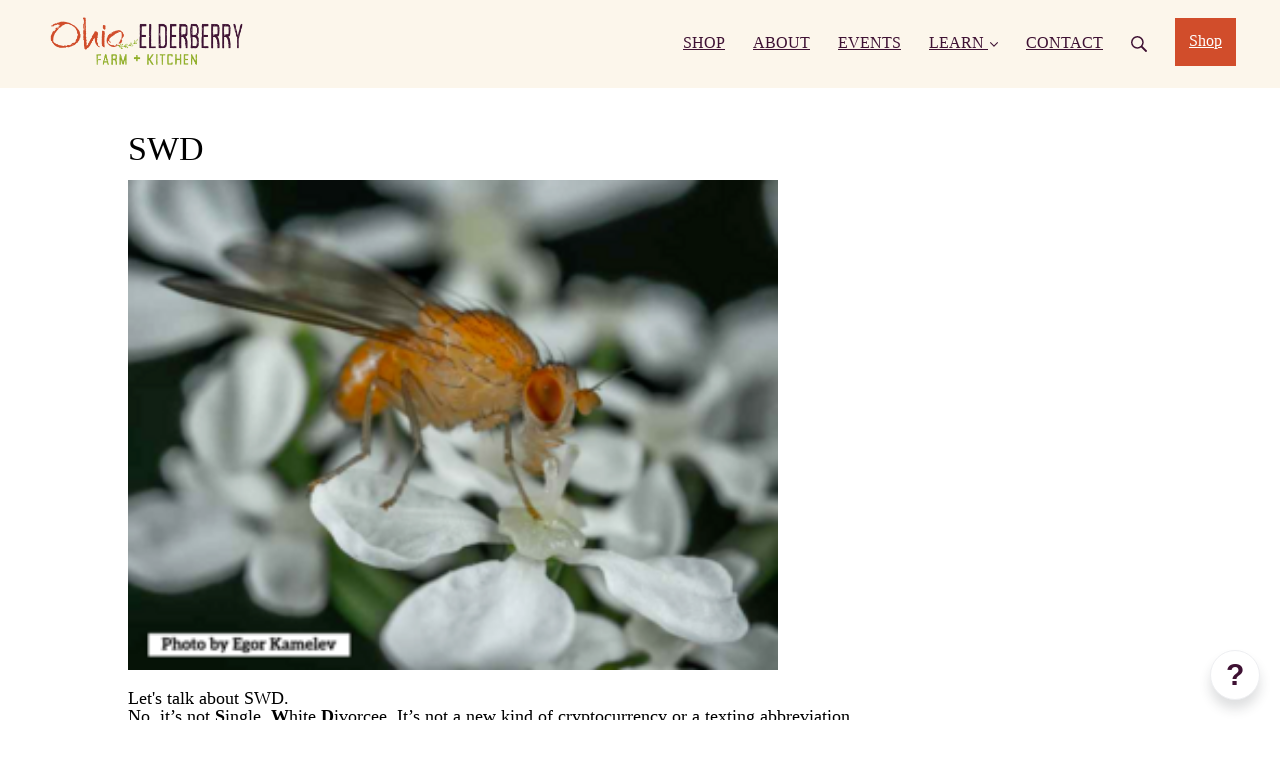

--- FILE ---
content_type: text/html; charset=utf-8
request_url: https://www.muckybootsfarm.com/blog/73910-swd
body_size: 14023
content:
<!DOCTYPE html>
<html class="themed-content-root">
  <head><meta http-equiv="Content-Type" content="text/html; charset=UTF-8"><script>
//<![CDATA[

      var callbacks = []
      var waitingForLogincheck = true
      window.onLogincheckComplete = callback => {
        if (waitingForLogincheck) {
          callbacks.push(callback)
        } else {
          // Logincheck already done, call this now
          callback()
        }
      };

      function logincheck_request(url) {
        var lc = document.createElement('script'); lc.type = 'text/javascript'; lc.async = true; lc.src = url;
        var s = document.getElementsByTagName('script')[0]; s.parentNode.insertBefore(lc, s);
      }

      function logincheck_response(result) {
        if (result.token) {
          document.cookie = '_simplero_autologin=' + result.token + '; expires=' + new Date(new Date().getTime() + 1000*60).toUTCString() + '; SameSite=None; Secure';
          window.location.reload();
        } else if (result.autologin_url) {
          window.location.href = result.autologin_url;
        } else {
          callbacks.forEach(callback => callback())
          waitingForLogincheck = false
        }
      }

    logincheck_request('https://secure.simplero.com/logincheck.js?account_id=25147&return_to=https%3A%2F%2Fwww.muckybootsfarm.com%2Fblog%2F73910-swd&site_id=26060');
//]]>
</script><script>
  /*! modernizr 3.6.0 (Custom Build) | MIT *
  * https://modernizr.com/download/?-webp-setclasses !*/
  !function(e,n,A){function o(e,n){return typeof e===n}function t(){var e,n,A,t,a,i,l;for(var f in r)if(r.hasOwnProperty(f)){if(e=[],n=r[f],n.name&&(e.push(n.name.toLowerCase()),n.options&&n.options.aliases&&n.options.aliases.length))for(A=0;A<n.options.aliases.length;A++)e.push(n.options.aliases[A].toLowerCase());for(t=o(n.fn,"function")?n.fn():n.fn,a=0;a<e.length;a++)i=e[a],l=i.split("."),1===l.length?Modernizr[l[0]]=t:(!Modernizr[l[0]]||Modernizr[l[0]]instanceof Boolean||(Modernizr[l[0]]=new Boolean(Modernizr[l[0]])),Modernizr[l[0]][l[1]]=t),s.push((t?"":"no-")+l.join("-"))}}function a(e){var n=u.className,A=Modernizr._config.classPrefix||"";if(c&&(n=n.baseVal),Modernizr._config.enableJSClass){var o=new RegExp("(^|\s)"+A+"no-js(\s|$)");n=n.replace(o,"$1"+A+"js$2")}Modernizr._config.enableClasses&&(n+=" "+A+e.join(" "+A),c?u.className.baseVal=n:u.className=n)}function i(e,n){if("object"==typeof e)for(var A in e)f(e,A)&&i(A,e[A]);else{e=e.toLowerCase();var o=e.split("."),t=Modernizr[o[0]];if(2==o.length&&(t=t[o[1]]),"undefined"!=typeof t)return Modernizr;n="function"==typeof n?n():n,1==o.length?Modernizr[o[0]]=n:(!Modernizr[o[0]]||Modernizr[o[0]]instanceof Boolean||(Modernizr[o[0]]=new Boolean(Modernizr[o[0]])),Modernizr[o[0]][o[1]]=n),a([(n&&0!=n?"":"no-")+o.join("-")]),Modernizr._trigger(e,n)}return Modernizr}var s=[],r=[],l={_version:"3.6.0",_config:{classPrefix:"",enableClasses:!0,enableJSClass:!0,usePrefixes:!0},_q:[],on:function(e,n){var A=this;setTimeout(function(){n(A[e])},0)},addTest:function(e,n,A){r.push({name:e,fn:n,options:A})},addAsyncTest:function(e){r.push({name:null,fn:e})}},Modernizr=function(){};Modernizr.prototype=l,Modernizr=new Modernizr;var f,u=n.documentElement,c="svg"===u.nodeName.toLowerCase();!function(){var e={}.hasOwnProperty;f=o(e,"undefined")||o(e.call,"undefined")?function(e,n){return n in e&&o(e.constructor.prototype[n],"undefined")}:function(n,A){return e.call(n,A)}}(),l._l={},l.on=function(e,n){this._l[e]||(this._l[e]=[]),this._l[e].push(n),Modernizr.hasOwnProperty(e)&&setTimeout(function(){Modernizr._trigger(e,Modernizr[e])},0)},l._trigger=function(e,n){if(this._l[e]){var A=this._l[e];setTimeout(function(){var e,o;for(e=0;e<A.length;e++)(o=A[e])(n)},0),delete this._l[e]}},Modernizr._q.push(function(){l.addTest=i}),Modernizr.addAsyncTest(function(){function e(e,n,A){function o(n){var o=n&&"load"===n.type?1==t.width:!1,a="webp"===e;i(e,a&&o?new Boolean(o):o),A&&A(n)}var t=new Image;t.onerror=o,t.onload=o,t.src=n}var n=[{uri:"[data-uri]",name:"webp"},{uri:"[data-uri]",name:"webp.alpha"},{uri:"[data-uri]",name:"webp.animation"},{uri:"[data-uri]",name:"webp.lossless"}],A=n.shift();e(A.name,A.uri,function(A){if(A&&"load"===A.type)for(var o=0;o<n.length;o++)e(n[o].name,n[o].uri)})}),t(),a(s),delete l.addTest,delete l.addAsyncTest;for(var p=0;p<Modernizr._q.length;p++)Modernizr._q[p]();e.Modernizr=Modernizr}(window,document);
</script>

    <meta charset="utf-8">
    <meta name="viewport" content="width=device-width, initial-scale=1">
    <style>.heading .heading__parent a:hover,.heading h1 a:hover,.heading .heading__parent a:focus,.heading h1 a:focus{color:#a73d22}.heading .heading__parent a:active,.heading h1 a:active{color:#92361e}:root{--color-body:                    #fff;--color-body-rgb:                255, 255, 255;--color-body-most-contrasted-neutral-10-white: #f3f2f5;--color-body-alternate-most-contrasted-neutral-10-white: #fff;--color-body-darken-5:           #f2f2f2;--color-body-darken-2:           #fafafa;--color-body-alternate:          #FCF6EB;--color-body-alternate-rgb:      252, 246, 235;--color-body-alternate-darken-10: #f5e2bf;--color-border:                  #e9e9e9;--color-border-opacity-10:       rgba(233,233,233,0.1);--color-border-opacity-20:       rgba(233,233,233,0.2);--color-border-focus:            #c2c2c2;--color-header-text:             #3e1133;--color-header-text-hover:       #010001;--color-header-text-active:      #000;--color-header-text-least-contrasted-6: #f8ead0;--color-header-bg:               #FCF6EB;--color-header-announcement-bg:  #3e1133;--color-header-announcement-contrast-9: #190715;--color-header-announcement-text: #f6f2f5;--color-header-border:            #e9e9e9;--color-transparent-header-text:  #3e1133;--color-transparent-header-text-active: #000;--color-transparent-header-text-hover: #020102;--color-primary:                 #d14d2b;--color-primary-transparentize-88: rgba(209,77,43,0.12);--color-primary-rgb:             209, 77, 43;--color-primary-darken-10:       #a73d22;--color-primary-lighten-10:      #dc6f53;--color-primary-hover:           #a73d22;--color-primary-active:          #92361e;--color-primary-most-contrasted-white-black: #000;--color-secondary:               #141414;--color-text:                    #343434;--color-text-most-contrasted-white-black: #fff;--color-text-opacity-10:         rgba(52,52,52,0.1);--color-text-opacity-20:         rgba(52,52,52,0.2);--color-text-alternate:          #7a7a7a;--color-text-alternate-darken-5: #6d6d6d;--color-text-alternate-darken-10: #616161;--color-text-alternate-lighten-20: #adadad;--color-text-alternate-light:     #bababa;--color-text-alternate-hover:    #535353;--color-text-alternate-active:   #2d2d2d;--color-heading:                 #111;--color-heading-rgba-15:         rgba(17,17,17,0.15);--color-heading-rgba-80:         rgba(17,17,17,0.8);--color-button-bg:               #3e1133;--color-button-text:             #fff;--color-border-grey:             #ccc;--color-success:                 #30ad63;--color-error:                   #ad3030;--color-search-highlight:        rgba(34,77,80,0.1);--heading-font-family:           Lora,Helvetica,Arial,Verdana,Trebuchet MS,sans-serif;--heading-font-weight:           700;--heading-line-height:           1.4;--button-font-family:           Lora,Helvetica,Arial,Verdana,Trebuchet MS,sans-serif;--button-font-weight:           700;--site-width:                    1200px;--neutral:                       #111;--neutral-80:                    #343434;--neutral-60:                    #4e4e4e;--neutral-40:                    #676767;--neutral-20:                    #CFCDD6;--neutral-15:                    #DBD9E0;--neutral-10:                    #F3F2F5;--neutral-5:                     #FAFAFB;--neutral-alternate:             #111;--neutral-alternate-80:          #7a7a7a;--neutral-alternate-60:          #949494;--neutral-alternate-40:          #adadad;--border-radius-sm:              2px;--border-radius-md:              3px;--border-radius-lg:              4px;--section-spacing:               2.75rem;--section-spacing-xs:            0;--section-spacing-small:         1rem;--section-spacing-large:         4.125rem;--section-spacing-xlarge:        5.5rem;--section-spacing-mobile:        1rem;--base-font-size:                16px;--base-font-family:              Open Sans,Helvetica,Arial,Verdana,Trebuchet MS,sans-serif;--base-line-height:              1.6;--base-line-height-computed:     1.6rem;--comment-avatar-size:           36px;--comment-avatar-spacing:        .9375rem;--comment-spacing:               1.25rem;--header-height:                 5.5rem;--header-padding-vertical:       .625rem;--header-padding-horizontal:     .875rem;--header-font-size:              16px;--header-brand-inner-height:     3.125rem;--header-inner-height:           2.5rem;--grid-gutter:                   2.75rem;--sidebar-nav-padding-base:      .75rem;--sidebar-nav-padding-per-level: .75rem;--color-sidebar-link:            #3e1133;--color-sidebar-link-hover:      #010001;--color-sidebar-link-active:     #000;--color-primary-body-mix:        #e8a695;--color-sidebar-text:            #757575;--header-brand-padding-vertical: .3125rem;--footer-bg:                     #3e1133;--footer-bg-contrasted-8:        #fff;--footer-bg-contrasted-16:       #fff;--footer-color:                  #faf6fa;--footer-color-bg-mix-67:        #bcaab8;--footer-nav-font-size:          1rem;--footer-company-font-size:      .875rem;--color-button-bg:               #3e1133;--color-button-bg-opacity-075:   rgba(62,17,51,0.075);--color-button-bg-hover:         #160612;--color-button-bg-active:        #020102;--grid-gutter:                   2.75rem;--grid-gutter-mobile:            1rem;--vjs-color:                     #d14d2b;--vjs-control-hover-color:       #d14d2b;--section-spacing-responsive:    var(--section-spacing-mobile)}@media (min-width: 481px){:root{--section-spacing-responsive: var(--section-spacing)}}.heading h1 a{color:var(--color-heading)}.site-header .site-header__nav>li.site-header__nav__item--cta>a.btn--solid{border-color:#d14d2b;background:#d14d2b;color:#fff}.site-header .site-header__nav>li.site-header__nav__item--cta>a.btn--outline{border-color:#d14d2b;color:#d14d2b}.site-header .site-header__nav>li.site-header__nav__item--cta>a.btn--outline.btn--no-focus:focus:not(:disabled):not(:hover):not(:active){border-color:#d14d2b;color:#d14d2b;background:transparent}.site-header .site-header__nav>li.site-header__nav__item--cta>a.btn--solid:hover:not(:disabled),.site-header .site-header__nav>li.site-header__nav__item--cta>a.btn--solid:focus:not(:disabled),.site-header .site-header__nav>li.site-header__nav__item--cta>a.btn--outline:hover:not(:disabled),.site-header .site-header__nav>li.site-header__nav__item--cta>a.btn--outline:focus:not(:disabled){color:#fff;border-color:#bc4527;background:#bc4527}.site-header .site-header__nav>li.site-header__nav__item--cta>a.btn--solid:active:not(:disabled),.site-header .site-header__nav>li.site-header__nav__item--cta>a.btn--outline:active:not(:disabled){color:#fff;border-color:#a73d22;background:#a73d22}@media (min-width: 950px){.site-header--style-breathe .site-header__nav .site-header__nav__item__label{position:relative}.site-header--style-breathe .site-header__nav .site-header__nav__item__label:before{content:'';position:absolute;bottom:6px;left:0;width:0;height:2px;background:var(--footer-color);transform:translateZ(0px);transition:all 0.15s}.site-header--style-breathe .site-header__nav:hover .site-header__nav__item__label:before{left:0;width:100%}}.btn--success.btn--solid{border-color:#30ad63;background:#30ad63;color:#fff}.btn--success.btn--outline{border-color:#30ad63;color:#30ad63}.btn--success.btn--outline.btn--no-focus:focus:not(:disabled):not(:hover):not(:active){border-color:#30ad63;color:#30ad63;background:transparent}.btn--success.btn--solid:hover:not(:disabled),.btn--success.btn--solid:focus:not(:disabled),.btn--success.btn--outline:hover:not(:disabled),.btn--success.btn--outline:focus:not(:disabled){color:#fff;border-color:#2a9958;background:#2a9958}.btn--success.btn--solid:active:not(:disabled),.btn--success.btn--outline:active:not(:disabled){color:#fff;border-color:#25854c;background:#25854c}.btn--alternate.btn--solid{border-color:#7a7a7a;background:#7a7a7a;color:#fff}.btn--alternate.btn--outline{border-color:#7a7a7a;color:#7a7a7a}.btn--alternate.btn--outline.btn--no-focus:focus:not(:disabled):not(:hover):not(:active){border-color:#7a7a7a;color:#7a7a7a;background:transparent}.btn--alternate.btn--solid:hover:not(:disabled),.btn--alternate.btn--solid:focus:not(:disabled),.btn--alternate.btn--outline:hover:not(:disabled),.btn--alternate.btn--outline:focus:not(:disabled){color:#fff;border-color:#6d6d6d;background:#6d6d6d}.btn--alternate.btn--solid:active:not(:disabled),.btn--alternate.btn--outline:active:not(:disabled){color:#fff;border-color:#616161;background:#616161}.cc-window{border:1px solid #e9e9e9}.cc-highlight .cc-btn:first-child{background-color:#d14d2b;border-color:#d14d2b;color:#ffffff}
</style>
    

    <link rel="preload" href="https://fonts.googleapis.com/css?family=Lora:400,400italic,500,600,700,700italic,800|Open%20Sans:400,400italic,500,600,700,700italic,800&amp;display=swap" as="style" onload="this.onload=null;this.rel='stylesheet'">
<noscript><link rel="stylesheet" href="https://fonts.googleapis.com/css?family=Lora:400,400italic,500,600,700,700italic,800|Open%20Sans:400,400italic,500,600,700,700italic,800&amp;display=swap"></noscript>


    <title>SWD - Ohio Elderberry Farm + Kitchen</title>
    
  <link rel="alternate" type="application/rss+xml" title="Blog" href="https://www.muckybootsfarm.com/blog.xml"><link rel="shortcut icon" type="image/x-icon" href="https://us.simplerousercontent.net/uploads/asset/file/14109843/E-1-.png"><meta property="og:site_name" content="Ohio Elderberry Farm + Kitchen"><meta name="twitter:image" content="https://img.simplerousercontent.net/scaled_image/6609428/4d7f36de3f630d342b765005282f3cb12f342b33/swd-on-flower-300w-226h.png"><meta property="og:image" content="https://img.simplerousercontent.net/scaled_image/6609428/4d7f36de3f630d342b765005282f3cb12f342b33/swd-on-flower-300w-226h.png"><meta property="og:type" content="article"><meta name="twitter:card" content="summary_large_image"><meta name="title" property="title" content="SWD"><meta property="og:title" content="SWD"><meta name="twitter:title" content="SWD"><meta property="og:url" content="https://www.muckybootsfarm.com/blog/73910-swd"><meta name="twitter:url" content="https://www.muckybootsfarm.com/blog/73910-swd"><meta name="description" property="description" content="No, it’s not Single, White Divorcee. It’s Spotted Wing Drosophila (aka Drosophila suzukii), and it’s the enemy of berry lovers everywhere.

SWD i..."><meta property="og:description" content="No, it’s not Single, White Divorcee. It’s Spotted Wing Drosophila (aka Drosophila suzukii), and it’s the enemy of berry lovers everywhere.

SWD i..."><meta name="twitter:description" content="No, it’s not Single, White Divorcee. It’s Spotted Wing Drosophila (aka Drosophila suzukii), and it’s the enemy of berry lovers everywhere.

SWD i..."><link rel="canonical" href="https://www.muckybootsfarm.com/blog/73910-swd"><meta name="csrf-param" content="authenticity_token">
<meta name="csrf-token" content="-CB1n4vgs3G19-a5nnbE9AFbGiII85h59yayQKCho5gwb337O0XHSATB5C--1A9nzvu3aG2Ev_jZa5-Cqrvj_g"><script src="https://assets0.simplero.com/packs/vite/assets/jquery-Be9y8_BM.js" crossorigin="anonymous" type="module"></script>
<script src="https://assets0.simplero.com/packs/vite/assets/site-6_odTNe6.js" crossorigin="anonymous" type="module"></script>
<script src="https://assets0.simplero.com/packs/vite/assets/index-BtfHI-Ut.js" crossorigin="anonymous" type="module"></script>
<script src="https://assets0.simplero.com/packs/vite/assets/index-DcYAVA1K.js" crossorigin="anonymous" type="module"></script>
<script src="https://assets0.simplero.com/packs/vite/assets/index-Cr1124xA.js" crossorigin="anonymous" type="module"></script>
<script src="https://assets0.simplero.com/packs/vite/assets/index-C6JJ3U91.js" crossorigin="anonymous" type="module"></script>
<script src="https://assets0.simplero.com/packs/vite/assets/index-DG5QY38R.js" crossorigin="anonymous" type="module"></script>
<script src="https://assets0.simplero.com/packs/vite/assets/index-D895Aty8.js" crossorigin="anonymous" type="module"></script><link rel="modulepreload" href="https://assets0.simplero.com/packs/vite/assets/jquery-BUhUPmkV.js" as="script" crossorigin="anonymous">
<link rel="modulepreload" href="https://assets0.simplero.com/packs/vite/assets/_commonjsHelpers-BosuxZz1.js" as="script" crossorigin="anonymous">
<link rel="modulepreload" href="https://assets0.simplero.com/packs/vite/assets/site_editor-B4iQNOnB.js" as="script" crossorigin="anonymous">
<link rel="modulepreload" href="https://assets0.simplero.com/packs/vite/assets/index-BCh9TbPA.js" as="script" crossorigin="anonymous">
<link rel="modulepreload" href="https://assets0.simplero.com/packs/vite/assets/index-Cs43UzcD.js" as="script" crossorigin="anonymous">
<link rel="modulepreload" href="https://assets0.simplero.com/packs/vite/assets/checkboxes_group-Dox2lhft.js" as="script" crossorigin="anonymous">
<link rel="modulepreload" href="https://assets0.simplero.com/packs/vite/assets/add_params_to_url-C51MF6Vc.js" as="script" crossorigin="anonymous">
<link rel="modulepreload" href="https://assets0.simplero.com/packs/vite/assets/field_wrapper-DF-BbDjI.js" as="script" crossorigin="anonymous">
<link rel="modulepreload" href="https://assets0.simplero.com/packs/vite/assets/index-BbJyseVh.js" as="script" crossorigin="anonymous">
<link rel="modulepreload" href="https://assets0.simplero.com/packs/vite/assets/intl_phone-IM89LMyA.js" as="script" crossorigin="anonymous">
<link rel="modulepreload" href="https://assets0.simplero.com/packs/vite/assets/timer-0VCabdim.js" as="script" crossorigin="anonymous">
<link rel="modulepreload" href="https://assets0.simplero.com/packs/vite/assets/index-CFyaNGSQ.js" as="script" crossorigin="anonymous">
<link rel="modulepreload" href="https://assets0.simplero.com/packs/vite/assets/preload-helper-Bc7v_Ddp.js" as="script" crossorigin="anonymous">
<link rel="modulepreload" href="https://assets0.simplero.com/packs/vite/assets/dom-B8sbAOCx.js" as="script" crossorigin="anonymous">
<link rel="modulepreload" href="https://assets0.simplero.com/packs/vite/assets/index-SuzqRTwP.js" as="script" crossorigin="anonymous">
<link rel="modulepreload" href="https://assets0.simplero.com/packs/vite/assets/process_response-B2k77-MR.js" as="script" crossorigin="anonymous">
<link rel="modulepreload" href="https://assets0.simplero.com/packs/vite/assets/api-BxPNj0Ts.js" as="script" crossorigin="anonymous">
<link rel="modulepreload" href="https://assets0.simplero.com/packs/vite/assets/index-BMwMmqZ9.js" as="script" crossorigin="anonymous">
<link rel="modulepreload" href="https://assets0.simplero.com/packs/vite/assets/rails-ujs-DdjBENKs.js" as="script" crossorigin="anonymous">
<link rel="modulepreload" href="https://assets0.simplero.com/packs/vite/assets/video.es-BNhmfgp8.js" as="script" crossorigin="anonymous">
<link rel="modulepreload" href="https://assets0.simplero.com/packs/vite/assets/___vite-browser-external_commonjs-proxy-DRaEfepn.js" as="script" crossorigin="anonymous">
<link rel="modulepreload" href="https://assets0.simplero.com/packs/vite/assets/index-DQybgfYW.js" as="script" crossorigin="anonymous"><link rel="stylesheet" href="https://assets0.simplero.com/packs/vite/assets/site-Bu490IGQ.css" media="all">
<link rel="stylesheet" href="https://assets0.simplero.com/packs/vite/assets/index-BetCGlif.css" media="all">
<link rel="stylesheet" href="https://assets0.simplero.com/packs/vite/assets/index-DK02_PWI.css" media="all">
<link rel="stylesheet" href="https://assets0.simplero.com/packs/vite/assets/index-CvmWUsxR.css" media="all">
<link rel="stylesheet" href="https://assets0.simplero.com/packs/vite/assets/index-CJmG_Nqz.css" media="all">
<link rel="stylesheet" href="https://assets0.simplero.com/packs/vite/assets/index-D3XppOMp.css" media="all">
<link rel="stylesheet" href="https://assets0.simplero.com/packs/vite/assets/index-BOhkefk5.css" media="all">
<link rel="stylesheet" href="https://assets0.simplero.com/packs/vite/assets/index-BjHNrlMn.css" media="all">
<link rel="stylesheet" href="https://assets0.simplero.com/packs/vite/assets/checkboxes_group-DT3_OuZ7.css" media="all">
<link rel="stylesheet" href="https://assets0.simplero.com/packs/vite/assets/field_wrapper-BbaCoj7i.css" media="all">
<link rel="stylesheet" href="https://assets0.simplero.com/packs/vite/assets/index-woUO3tWC.css" media="all">
<link rel="stylesheet" href="https://assets0.simplero.com/packs/vite/assets/index-ndzvY1vf.css" media="all">
<link rel="stylesheet" href="https://assets0.simplero.com/packs/vite/assets/index-DkQ5qZcc.css" media="all"><link rel="stylesheet" href="https://assets0.simplero.com/packs/vite/assets/index-Oa1Q6ki7.css" media="all">
<link rel="stylesheet" href="https://assets0.simplero.com/packs/vite/assets/index-CFynNgng.css" media="all">
<link rel="stylesheet" href="https://assets0.simplero.com/packs/vite/assets/index-BNpD6jYU.css" media="all">
<link rel="stylesheet" href="https://assets0.simplero.com/packs/vite/assets/index-Du-Rl5xH.css" media="all">
<link rel="stylesheet" href="https://assets0.simplero.com/packs/vite/assets/index-BDKlu0_8.css" media="all">
<link rel="stylesheet" href="https://assets0.simplero.com/packs/vite/assets/index-CNBfUfHA.css" media="all">
<link rel="stylesheet" href="https://assets0.simplero.com/packs/vite/assets/index-OQEZEJK9.css" media="all">
<link rel="stylesheet" href="https://assets0.simplero.com/packs/vite/assets/index-DkiM4QDY.css" media="all">
<link rel="stylesheet" href="https://assets0.simplero.com/packs/vite/assets/index-B0m8wffa.css" media="all"><style>body>header>div.wrapper>a.site-header__brand>img.transparent-header{max-width:300px}body>header>div.wrapper>a.site-header__brand>img.regular{max-width:300px}
</style><meta name="facebook-domain-verification" content="i0wnzisudliqyuy1vgma7t41s8d4gi"></head>
  <body class="scrolltop template template--blog_post_template sticky-header nav-top " data-cookie-consent-manager='{"consentType":"none","countryCode":"US","createConsentRecordURL":"https://www.muckybootsfarm.com/cookie_consent_records/create","content":{"href":"https://simplero.com/privacy-policy","header":"Cookies used on the website!","message":"This website uses cookies to ensure you get the best experience on our website.","dismiss":"Got it!","allow":"Allow cookies","deny":"Decline","link":"Learn more","policy":"Cookie Policy"},"position":"bottom-left","layout":"block","popupBg":"#ffffff","popupText":"#343434","buttonBg":"#d14d2b","buttonText":"#ffffff"}' data-simplero-object-id="" data-simplero-render-mode="">
    
      







  <header class="site-header site-header--md site-header--style-">
    



    <div class="wrapper">
      <a class="site-header__brand" href="/"><picture><source srcset="https://img.simplerousercontent.net/scaled_image/4725394/85dbe3d66d3cd036a3488cd5cb0c24f234ffbd07/Artboard-17-2881w-701h.webp" type="image/webp"></source><img alt="Ohio Elderberry Farm + Kitchen logo" class="regular" src="https://img.simplerousercontent.net/scaled_image/4725394/11db2b4842c9996890acd9d646d2fe824a8f1ed8/Artboard-17-2881w-701h.png" width="2881" height="701"></picture>
          
            <img alt="Ohio Elderberry Farm + Kitchen logo" class="transparent-header" src="https://us.simplerousercontent.net/uploads/asset/file/4725394/Artboard-17.png">
          </a>
      <a href="javascript:void(0)" class="site-header__nav-toggle">
        <span class="site-header__nav-toggle__open"><svg class="icon--size-" xmlns="http://www.w3.org/2000/svg" x="0" y="0" width="20" height="20" viewbox="0 0 20 20"><path fill="currentColor" d="M18.5 10.5c0 .3-.2.5-.5.5H2c-.3 0-.5-.2-.5-.5v-1c0-.3.2-.5.5-.5h16c.3 0 .5.2.5.5v1zm0 5c0-.3-.2-.5-.5-.5H2c-.3 0-.5.2-.5.5v1c0 .3.2.5.5.5h16c.3 0 .5-.2.5-.5v-1zm0-12c0-.3-.2-.5-.5-.5H2c-.3 0-.5.2-.5.5v1c0 .3.2.5.5.5h16c.3 0 .5-.2.5-.5v-1z"></path></svg></span>
        <span class="site-header__nav-toggle__close"><svg class="icon--size-" xmlns="http://www.w3.org/2000/svg" x="0" y="0" width="20" height="20" viewbox="0 0 20 20"><path fill="currentColor" d="M11.4 10l5.7-5.7c.2-.2.2-.5 0-.7l-.7-.7c-.2-.2-.5-.2-.7 0L10 8.6 4.3 2.9c-.2-.2-.5-.2-.7 0l-.7.7c-.2.2-.2.5 0 .7L8.6 10l-5.7 5.7c-.2.2-.2.5 0 .7l.7.7c.2.2.5.2.7 0l5.7-5.7 5.7 5.7c.2.2.5.2.7 0l.7-.7c.2-.2.2-.5 0-.7L11.4 10z"></path></svg></span>
      </a>

      <nav class="site-header--mobile-closed__hidden">
        <ul class="site-header__nav">
          
            
            
            

            <li class="site-header__nav__item site-header__nav__item--type-external site-header__nav__item--external--shop-muckybootsfarm-com" id="site-header__nav__item__1154841">
              <a href="https://shop.muckybootsfarm.com" target="_blank">
                
                <span class="site-header__nav__item__label">SHOP</span> 
                
              </a></li>
          
            
            
            

            <li class="site-header__nav__item site-header__nav__item--type-page site-header__nav__item--page--about" id="site-header__nav__item__1064422">
              <a href="https://www.muckybootsfarm.com/about">
                
                <span class="site-header__nav__item__label">ABOUT</span> 
                
              </a></li>
          
            
            
            

            <li class="site-header__nav__item site-header__nav__item--type-page site-header__nav__item--page--events" id="site-header__nav__item__1064423">
              <a href="https://www.muckybootsfarm.com/events">
                
                <span class="site-header__nav__item__label">EVENTS</span> 
                
              </a></li>
          
            
            
            

            <li class="site-header__nav__item site-header__nav__item--type-page_group site-header__nav__item--page_group site-header__nav__item--has-dropdown " id="site-header__nav__item__596304">
              <a href="https://www.muckybootsfarm.com/resources">
                
                <span class="site-header__nav__item__label">LEARN</span> 
                <svg class="icon--size-" xmlns="http://www.w3.org/2000/svg" version="1.1" x="0" y="0" width="8" height="5" viewbox="0 0 8 5"><path fill="currentColor" d="M7.1.2c.1-.1.1-.1.2-.1s.2 0 .2.1l.4.4c.1.2.1.3 0 .5L4.2 4.8s-.1.1-.2.1-.2 0-.2-.1L.1 1.1C0 .9 0 .8.1.6L.5.2C.6.1.6.1.7.1S.9.1.9.2L4 3.3 7.1.2z"></path></svg>
              </a><ul class="site-header__dropdown site-header__dropdown--left"><li class="site-header__dropdown__item
  ">
  <a href="https://www.muckybootsfarm.com/resources">
    <span class="site-header__dropdown__item__label">FAQ</span> 
  </a></li>
<li class="site-header__dropdown__item
  ">
  <a href="https://www.muckybootsfarm.com/recipes">
    <span class="site-header__dropdown__item__label">RECIPES</span> 
  </a></li>
</ul></li>
          
            
            
            

            <li class="site-header__nav__item site-header__nav__item--type-page site-header__nav__item--page--contact" id="site-header__nav__item__338139">
              <a href="https://www.muckybootsfarm.com/contact">
                
                <span class="site-header__nav__item__label">CONTACT</span> 
                
              </a></li>
          
          
            <li class="site-header__nav__item site-header__nav__item--search">
              <a href="javascript:void(0)">
                <span class="mobile-hidden"><svg class="icon--size-" xmlns="http://www.w3.org/2000/svg" viewbox="0 0 16 16"><path fill="currentColor" d="M10.031,11.518c-1.032,0.735 -2.294,1.167 -3.656,1.167c-3.484,0 -6.308,-2.824 -6.308,-6.307c0,-3.484 2.824,-6.308 6.308,-6.308c3.483,0 6.307,2.824 6.307,6.308c0,1.362 -0.432,2.624 -1.167,3.656l4.144,4.144c0.408,0.408 0.405,1.061 0,1.466l-0.018,0.018c-0.404,0.404 -1.061,0.405 -1.466,0l-4.144,-4.144Zm-3.656,-0.317c2.663,0 4.823,-2.16 4.823,-4.823c0,-2.664 -2.16,-4.824 -4.823,-4.824c-2.664,0 -4.824,2.16 -4.824,4.824c0,2.663 2.16,4.823 4.824,4.823Z"></path></svg></span>
                <span class="mobile-only">Search</span>
              </a>
            </li>
          

          

          
          

          
            
            
              
                <li class="site-header__nav__item site-header__nav__item--cta">
                  <a href="https://shop.muckybootsfarm.com" class="btn btn--solid">Shop</a>
                </li>
              
            
          

          
        </ul>
      </nav>
      
    </div>
    <div class="site-header__search global-search site-header__search--closed">
  <div class="site-header__search__wrapper search__wrapper">
    <form action="/search" data-remote="true" class="site-header_search__form wrapper wrapper--padded search-bar">
      <span class="site-header_search__form__glass"><svg class="icon--size-" xmlns="http://www.w3.org/2000/svg" viewbox="0 0 16 16"><path fill="currentColor" d="M10.031,11.518c-1.032,0.735 -2.294,1.167 -3.656,1.167c-3.484,0 -6.308,-2.824 -6.308,-6.307c0,-3.484 2.824,-6.308 6.308,-6.308c3.483,0 6.307,2.824 6.307,6.308c0,1.362 -0.432,2.624 -1.167,3.656l4.144,4.144c0.408,0.408 0.405,1.061 0,1.466l-0.018,0.018c-0.404,0.404 -1.061,0.405 -1.466,0l-4.144,-4.144Zm-3.656,-0.317c2.663,0 4.823,-2.16 4.823,-4.823c0,-2.664 -2.16,-4.824 -4.823,-4.824c-2.664,0 -4.824,2.16 -4.824,4.824c0,2.663 2.16,4.823 4.824,4.823Z"></path></svg></span>
      <input type="search" class="form-control search-field-with-close" name="q" data-behavior="autocomplete-form-field" value="" placeholder="Search…">
      <div class="search-bar__bar-loader progress-bar"></div>
      <span class="site-header_search__form__close clear-field"><svg class="icon--size-" xmlns="http://www.w3.org/2000/svg" x="0" y="0" width="20" height="20" viewbox="0 0 20 20"><path fill="currentColor" d="M11.4 10l5.7-5.7c.2-.2.2-.5 0-.7l-.7-.7c-.2-.2-.5-.2-.7 0L10 8.6 4.3 2.9c-.2-.2-.5-.2-.7 0l-.7.7c-.2.2-.2.5 0 .7L8.6 10l-5.7 5.7c-.2.2-.2.5 0 .7l.7.7c.2.2.5.2.7 0l5.7-5.7 5.7 5.7c.2.2.5.2.7 0l.7-.7c.2-.2.2-.5 0-.7L11.4 10z"></path></svg></span>
      <span class="site-header_search__form__expand">
<svg width="14" height="14" viewbox="0 0 14 14" fill="currentColor" xmlns="http://www.w3.org/2000/svg">
  <path d="M5.005 8.06641L2.77977 10.2916L1.49379 9.00566C1.32625 8.8384 1.10305 8.74954 0.875 8.74954C0.762426 8.74954 0.648621 8.77165 0.540039 8.81598C0.212734 8.95141 0 9.27071 0 9.62426V13.3184C0.0011293 13.7074 0.295039 14 0.657344 14H4.37609C4.72992 14 5.04957 13.7868 5.18437 13.46C5.32025 13.1327 5.24505 12.7567 4.99466 12.5065L3.70869 11.2205L5.93392 8.99527C6.19027 8.73893 6.19027 8.32371 5.93392 8.06723C5.67757 7.81074 5.26203 7.81211 5.005 8.06641ZM13.3202 0H9.60148C9.24766 0 8.92801 0.213199 8.7932 0.540039C8.65733 0.867344 8.73253 1.24332 8.98291 1.49352L10.2692 2.77949L8.04393 5.00473C7.78758 5.26107 7.78758 5.67629 8.04393 5.93277C8.30028 6.18926 8.71549 6.18912 8.97198 5.93277L11.1972 3.70754L12.4832 4.99352C12.6507 5.16078 12.8742 5.24918 13.102 5.24918C13.2146 5.24918 13.3282 5.22753 13.4367 5.1832C13.7878 5.04766 14.0011 4.72773 14.0011 4.35039V0.631641C14.0011 0.293945 13.7085 0 13.3202 0Z" fill="currentColor"></path>
</svg>
</span>
      <div class="search-bar__btn">
        <input type="submit" value="Search" class="btn btn--solid btn--md">
      </div>
    </form>
    <div class="search__results"></div>
  </div>
</div>

    
  </header>


    

    <div class="page-content">
      <div class="notice-container" id="notice-container">
  
</div>


      <div class="simplero-section " id="simplero-section-1634050600911" data-simplero-section-id="1634050600911" data-simplero-section-type="blog_post_content">















<div class="section section--blog-post-content section--default">
  
    

    <div class="wrapper wrapper--padded">
      <div class="grid grid--margins">
        
        <div class="grid__item lg--one-whole">
          <article class="blog-post blog-post--font-lg">
            <div class="grid grid--margins">
              
              <div class="grid__item lg--one-whole blog-post__content">
                <h1 class="blog-post__title">SWD</h1>
                
                
                  <div class="blog-post__asset"><img srcset="https://img.simplerousercontent.net/scaled_image/6609428/4d7f36de3f630d342b765005282f3cb12f342b33/swd-on-flower-300w-226h.png 300w, https://img.simplerousercontent.net/scaled_image/6609428/4d7f36de3f630d342b765005282f3cb12f342b33/swd-on-flower-300w-226h.png 300w, https://img.simplerousercontent.net/scaled_image/6609428/4d7f36de3f630d342b765005282f3cb12f342b33/swd-on-flower-300w-226h.png 300w" sizes="(min-width: 1024px) 650px, 100vw" alt="spotted wing drosophila on flower" src="https://img.simplerousercontent.net/scaled_image/6609428/4d7f36de3f630d342b765005282f3cb12f342b33/swd-on-flower-300w-226h.png"></div>
                

                <div class="blog-post__body">
                  <div class="wysiwyg-content"><p>Let's talk about SWD. </p>
<p>No, it’s not <strong>S</strong>ingle, <strong>W</strong>hite <strong>D</strong>ivorcee. It’s not a new kind of cryptocurrency or a texting abbreviation.</p>
<p>It’s <strong>S</strong>potted <strong>W</strong>ing <strong>D</strong>rosophila (aka <em>Drosophila suzukii)</em>, and it’s the enemy of berry lovers everywhere.</p>
<p>SWD is a fruit fly from Asia, first detected in California in 2008.  2008 doesn’t seem that long ago to me, but this little fly is no laggard. By 2011 it had reached Ohio, and is now fully established on the continent. </p>
<p>It hardly seems threatening. Like the ephemeral flies that circle your overripe banana, SWD is little more than air.  Unlike most fruit flies, however,  SWD is attracted to unripe fruit, into which the female makes a small slit with her ovipositor and inserts her egg.  Fruit makes a good home for newly hatched larvae, but newly hatched larvae do not make for good fruit. </p>
<p>Have I mentioned that SWD sports large, devilish red eyes?  <em>This is an entirely scientific account, and I wouldn’t dream of allowing my personal feelings to color this report of SWD.</em></p>
<p>Typical fruit flies can be avoided by removing ripe fruit from the field in a timely manner.  But how do you prevent SWD?  Some fruits can be harvested early, as they continue to ripen after picking, but not elderberries.</p>
<p>SWD can wipe out a harvest, and it’s not just a threat to elderberries.  Cherries, blueberries, strawberries, peaches, and raspberries are among the other soft-bodied fruit that SWD targets.  It is estimated that SWD causes $718 million in damage to US fruit crops yearly.  </p>
<p>Growers of these fruits need to have a plan for dealing with SWD.  It starts with weekly monitoring of homemade traps of apple cider vinegar (which the insects love) and soap.</p>
<p>Because the SWD is so small, one needs a magnifying glass, loupe, or microscope to examine insects in the trap to see the red eyes, wing spot (on male), and ovipositor(on female) that are the flies' distinguishing features.  For non-organic growers, there are a number of insecticides.  There are a some organic-approved insecticides also.  Both types of insecticides are often broad-spectrum, and kill beneficial insects as well as pests.  This year we have opted for monitoring, with physical exclusion (aka netting of the berries) if SWD is detected.</p>
<p>Because I’m anxious for a good harvest, I am prepared to do some preventive netting also. When the temperature drops into the 60’s/70’s and humidity is high (conditions the pest favors), we will net cymes (berry bunches) that are starting to ripen.  This is hugely labor intensive, and I’m not sure we will be able to depend on physical exclusion next summer when an additional 350 plants will reach berry-bearing age. </p>
<p>University scientists are hard at work seeking effective responses to SWD.  Along with many others, I’ll be eagerly following their progress.  In the meantime, let’s hope for hot weather and sunny days as the berries continue to ripen.</p>
<p><br></p>
<p>Sources:</p>
<p>“<a href="https://www.invasivespeciesinfo.gov/terrestrial/invertebrates/spotted-wing-drosophila#:~:text=Spotted%2Dwing%20drosophila%20(Drosophila%20suzukii)%2C%20is%20an%20invasive,U.S.%20in%20California%20in%202008.">Spotted Wing Drosophila</a>.” Entry in USDA National Invasive Species Information Center. Accessed: 7/27/22</p>
<p>Sial, A. A. <a href="https://portal.nifa.usda.gov/web/crisprojectpages/1023475-moving-from-crisis-response-to-long-term-integrated-management-of-swd-a-keystone-pest-of-fruit-crops-in-the-united-states.html">Moving from Crisis Response to Long-Term Integrated Management of SWD a Keystone Pest of Fruit Crops in the United States</a>.</p></div>
                  
                    
      <div class="blog-post__meta blog-post__meta--bottom blog-post__meta--inline ">
        













      </div>
    
                  
                </div>
                
                

                
                  <div class="sharing">
      <a class="btn btn--sm btn--outline btn--facebook" href="https://www.facebook.com/dialog/share?app_id=638099726206123&amp;display=popup&amp;href=https%3A%2F%2Fwww.muckybootsfarm.com%2Fblog%2F73910-swd" title="Share on Facebook" rel="share"><svg class="icon--size-" xmlns="http://www.w3.org/2000/svg" version="1.1" x="0" y="0" width="9" height="16" viewbox="0 0 9 16"><path fill="currentColor" d="M5.7 16V8.7h2.5l.4-2.8H5.7V4c0-.8.2-1.4 1.4-1.4h1.5V.1C8.4.1 7.5 0 6.5 0 4.3 0 2.8 1.3 2.8 3.8v2.1H.3v2.8h2.5V16h2.9z"></path></svg><span class="share-label">Share</span>
      </a>
    
      <a class="btn btn--sm btn--outline btn--x" href="https://x.com/intent/tweet?text=SWD+https%3A%2F%2Fwww.muckybootsfarm.com%2Fblog%2F73910-swd&amp;url=https%3A%2F%2Fwww.muckybootsfarm.com%2Fblog%2F73910-swd" title="Post on X" rel="share"><svg class="icon--size-" xmlns="http://www.w3.org/2000/svg" version="1.1" x="0" y="0" width="20" height="16" viewbox="0 0 1200 1227"><path fill="currentColor" d="M714.163 519.284L1160.89 0H1055.03L667.137 450.887L357.328 0H0L468.492 681.821L0 1226.37H105.866L515.491 750.218L842.672 1226.37H1200L714.137 519.284H714.163ZM569.165 687.828L521.697 619.934L144.011 79.6944H306.615L611.412 515.685L658.88 583.579L1055.08 1150.3H892.476L569.165 687.854V687.828Z"></path></svg><span class="share-label">Post</span>
      </a>
    
      <a class="btn btn--sm btn--outline btn--linkedin" href="https://www.linkedin.com/shareArticle?mini=true&amp;url=https%3A%2F%2Fwww.muckybootsfarm.com%2Fblog%2F73910-swd" title="Share on LinkedIn" rel="share"><svg class="icon--size-" xmlns="http://www.w3.org/2000/svg" version="1.1" x="0" y="0" width="16" height="16" viewbox="0 0 16 16"><path fill="currentColor" d="M.3 5.3h3.3V16H.3V5.3zM1.9 0C3 0 3.8.9 3.8 1.9s-.8 2-1.9 2C.9 3.9 0 3 0 1.9S.9 0 1.9 0m3.8 5.3h3.2v1.5c.4-.8 1.5-1.7 3.1-1.7 3.4 0 4 2.2 4 5.1V16h-3.3v-5.2c0-1.2 0-2.8-1.7-2.8s-2 1.4-2 2.7V16H5.7V5.3z"></path></svg><span class="share-label">Share</span>
      </a>
    
      <a class="btn btn--sm btn--outline btn--pinterest" href="http://pinterest.com/pin/create/link?description=SWD&amp;media=https%3A%2F%2Fimg.simplerousercontent.net%2Fscaled_image%2F6609428%2F4d7f36de3f630d342b765005282f3cb12f342b33%2Fswd-on-flower-300w-226h.png&amp;url=https%3A%2F%2Fwww.muckybootsfarm.com%2Fblog%2F73910-swd" title="Pin on Pinterest" rel="share"><svg class="icon--size-" xmlns="http://www.w3.org/2000/svg" version="1.1" x="0" y="0" width="13" height="16" viewbox="0 0 13 16"><path fill="currentColor" d="M6.7 0C2.3 0 0 2.8 0 5.9c0 1.4.8 3.2 2.1 3.8.2.1.3 0 .3-.1s.2-.8.3-1.1c0-.1 0-.2-.1-.3-.4-.6-.7-1.5-.7-2.3 0-2.1 1.7-4.2 4.6-4.2 2.5 0 4.2 1.6 4.2 3.9 0 2.6-1.4 4.4-3.2 4.4-1 0-1.7-.8-1.5-1.8.3-1.2.8-2.4.8-3.2 0-.7-.4-1.4-1.3-1.4-1 0-1.8 1-1.8 2.4 0 1 .3 1.5.3 1.5s-1 4.1-1.2 4.8c-.3 1.3 0 3.4.1 3.5 0 .1.1.1.2 0s1.3-1.9 1.6-3.1c.1-.5.6-2.3.6-2.3.3.6 1.3 1.1 2.3 1.1 3.1 0 5.3-2.7 5.3-6C13 2.4 10.2 0 6.7 0"></path></svg><span class="share-label">Pin it</span>
      </a>
    </div>

                
              </div>
            </div>
          </article>
        </div>
        
          
  
    




  <div class="blog-modern__category-list blog-modern__category-list--horizontal blog-modern__category-list--align-center blog-modern__category-list--padding-top- grid__item lg-one-whole">
    

    

    

    <div class="blog-modern__category-list__pills__container">
      
      <div class="blog-modern__category-list__pills">
        







<div class="blog-modern__category-pill blog-modern__category-pill--style-primary blog-modern__category-pill--size-lg blog-modern__category-pill--active">
  
    <a href="https://www.muckybootsfarm.com/blog">All Posts</a>
  
</div>

        







<div class="blog-modern__category-pill blog-modern__category-pill--style-primary blog-modern__category-pill--size-lg blog-modern__category-pill--active">
  
    <a href="/blog/categories/136675">Insects</a>
  
</div>








<div class="blog-modern__category-pill blog-modern__category-pill--style-primary blog-modern__category-pill--size-lg ">
  
    <a href="/blog/categories/136676">Plants</a>
  
</div>








<div class="blog-modern__category-pill blog-modern__category-pill--style-primary blog-modern__category-pill--size-lg blog-modern__category-pill--active">
  
    <a href="/blog/categories/136677">Farm</a>
  
</div>








<div class="blog-modern__category-pill blog-modern__category-pill--style-primary blog-modern__category-pill--size-lg ">
  
    <a href="/blog/categories/136678">Pond</a>
  
</div>








<div class="blog-modern__category-pill blog-modern__category-pill--style-primary blog-modern__category-pill--size-lg ">
  
    <a href="/blog/categories/136681">Mushrooms</a>
  
</div>








<div class="blog-modern__category-pill blog-modern__category-pill--style-primary blog-modern__category-pill--size-lg ">
  
    <a href="/blog/categories/136682">Animals</a>
  
</div>








<div class="blog-modern__category-pill blog-modern__category-pill--style-primary blog-modern__category-pill--size-lg blog-modern__category-pill--active">
  
    <a href="/blog/categories/136684">Elderberry</a>
  
</div>








<div class="blog-modern__category-pill blog-modern__category-pill--style-primary blog-modern__category-pill--size-lg ">
  
    <a href="/blog/categories/136685">Garlic</a>
  
</div>








<div class="blog-modern__category-pill blog-modern__category-pill--style-primary blog-modern__category-pill--size-lg ">
  
    <a href="/blog/categories/136686">Local Foods</a>
  
</div>








<div class="blog-modern__category-pill blog-modern__category-pill--style-primary blog-modern__category-pill--size-lg ">
  
    <a href="/blog/categories/136687">Business</a>
  
</div>

      </div>
    

      
    </div>

    

    <div class="blog-modern__category-list__mobile ">
      <div class="blog-modern__category-list__dropdown">
        




<div class="naked-simple-dropdown">
  <input type="radio" name="dropdown_scekq99118tj_radio" id="dropdown_scekq99118tj_dropopen">
  <label class="naked-simple-dropdown__toggler opener" for="dropdown_scekq99118tj_dropopen">
      All Posts 
  <svg class="icon--size-" viewbox="0 0 15 10" fill="none" xmlns="http://www.w3.org/2000/svg"><path d="M14.6426 1.70312L14.0117 1.03906C13.8457 0.873047 13.5801 0.873047 13.4473 1.03906L7.4375 7.04883L1.39453 1.03906C1.26172 0.873047 0.996094 0.873047 0.830078 1.03906L0.199219 1.70312C0.0332031 1.83594 0.0332031 2.10156 0.199219 2.26758L7.13867 9.20703C7.30469 9.37305 7.53711 9.37305 7.70312 9.20703L14.6426 2.26758C14.8086 2.10156 14.8086 1.83594 14.6426 1.70312Z" fill="currentColor"></path></svg>

    </label>
  <label class="naked-simple-dropdown__toggler closer" for="dropdown_scekq99118tj_dropclose">
      All Posts 
  <svg class="icon--size-" viewbox="0 0 15 10" fill="none" xmlns="http://www.w3.org/2000/svg"><path d="M14.6426 1.70312L14.0117 1.03906C13.8457 0.873047 13.5801 0.873047 13.4473 1.03906L7.4375 7.04883L1.39453 1.03906C1.26172 0.873047 0.996094 0.873047 0.830078 1.03906L0.199219 1.70312C0.0332031 1.83594 0.0332031 2.10156 0.199219 2.26758L7.13867 9.20703C7.30469 9.37305 7.53711 9.37305 7.70312 9.20703L14.6426 2.26758C14.8086 2.10156 14.8086 1.83594 14.6426 1.70312Z" fill="currentColor"></path></svg>

    </label>
  <div class="naked-simple-dropdown__content">
    
      <div class="blog-modern__category-list__pills">
        







<div class="blog-modern__category-pill blog-modern__category-pill--style-primary blog-modern__category-pill--size-lg blog-modern__category-pill--active">
  
    <a href="https://www.muckybootsfarm.com/blog">All Posts</a>
  
</div>

        







<div class="blog-modern__category-pill blog-modern__category-pill--style-primary blog-modern__category-pill--size-lg blog-modern__category-pill--active">
  
    <a href="/blog/categories/136675">Insects</a>
  
</div>








<div class="blog-modern__category-pill blog-modern__category-pill--style-primary blog-modern__category-pill--size-lg ">
  
    <a href="/blog/categories/136676">Plants</a>
  
</div>








<div class="blog-modern__category-pill blog-modern__category-pill--style-primary blog-modern__category-pill--size-lg blog-modern__category-pill--active">
  
    <a href="/blog/categories/136677">Farm</a>
  
</div>








<div class="blog-modern__category-pill blog-modern__category-pill--style-primary blog-modern__category-pill--size-lg ">
  
    <a href="/blog/categories/136678">Pond</a>
  
</div>








<div class="blog-modern__category-pill blog-modern__category-pill--style-primary blog-modern__category-pill--size-lg ">
  
    <a href="/blog/categories/136681">Mushrooms</a>
  
</div>








<div class="blog-modern__category-pill blog-modern__category-pill--style-primary blog-modern__category-pill--size-lg ">
  
    <a href="/blog/categories/136682">Animals</a>
  
</div>








<div class="blog-modern__category-pill blog-modern__category-pill--style-primary blog-modern__category-pill--size-lg blog-modern__category-pill--active">
  
    <a href="/blog/categories/136684">Elderberry</a>
  
</div>








<div class="blog-modern__category-pill blog-modern__category-pill--style-primary blog-modern__category-pill--size-lg ">
  
    <a href="/blog/categories/136685">Garlic</a>
  
</div>








<div class="blog-modern__category-pill blog-modern__category-pill--style-primary blog-modern__category-pill--size-lg ">
  
    <a href="/blog/categories/136686">Local Foods</a>
  
</div>








<div class="blog-modern__category-pill blog-modern__category-pill--style-primary blog-modern__category-pill--size-lg ">
  
    <a href="/blog/categories/136687">Business</a>
  
</div>

      </div>
    
  </div>
  <input type="radio" name="dropdown_scekq99118tj_radio" id="dropdown_scekq99118tj_dropclose">
</div>


      </div>

      
    </div>
  </div>


  

        
      </div>
    </div>
  
</div>


</div><div class="simplero-section " id="simplero-section-1636906230633" data-simplero-section-id="1636906230633" data-simplero-section-type="list_signup_horizontal">



  

  
  

  
  

  
  

  
  

  
  

  
  

  
  

  <style>
    

      #overlay-background-1636906230633  .section-background,
      #simplero-section-1636906230633  .section-background {
        background-image: url('https://theme-assets.simplerousercontent.net/themes/24575/assets/a4730185d25dbbd1c452c05a307673df4da55452/hero.jpg');
      }
      .webp #overlay-background-1636906230633  .section-background,
      .webp #simplero-section-1636906230633  .section-background {
        background-image: url('https://theme-assets.simplerousercontent.net/themes/24575/assets/a4730185d25dbbd1c452c05a307673df4da55452/hero.jpg');
      }
    

    
      #simplero-section-1636906230633  .section,
      #simplero-section-1636906230633  .video-background-overlay {
        background-color: #d14d2b;
        color: #eeeeee;
      }

      #simplero-section-1636906230633  .video-background-overlay {
        position: absolute;
        top: 0;
        bottom: 0;
        left:0;
        right:0;
      }
    

    #simplero-section-1636906230633   h1,
    #simplero-section-1636906230633   h2,
    #simplero-section-1636906230633   h3,
    #simplero-section-1636906230633   h4,
    #simplero-section-1636906230633   h5,
    #simplero-section-1636906230633   h6 {
      color: #ffffff;
    }

    #simplero-section-1636906230633  .flex-control-paging li a {
      background: #ffffff;
      opacity: 0.4;
    }

    #simplero-section-1636906230633  .flex-control-paging li a:hover {
      background: #ffffff;
      opacity: 0.7;
    }

    #simplero-section-1636906230633  .flex-control-paging li a.flex-active {
      background: #ffffff;
      opacity: 1;
    }

    #simplero-section-1636906230633  .flex-direction-nav a {
      color: #eeeeee;
    }

    #simplero-section-1636906230633  .flex-direction-nav a:hover {
      color: #ffffff;
    }
    #simplero-section-1636906230633 .clp_theme .content--description,#simplero-section-1636906230633 .clp_theme .description,#simplero-section-1636906230633 .clp_theme .benefit--description,#simplero-section-1636906230633 .clp_theme .product--description,#simplero-section-1636906230633 .clp_theme .sellable-product--module--description,#simplero-section-1636906230633 .clp_theme .section--get-in-touch--list_signup_form .signup-form__field label,#simplero-section-1636906230633 .clp_theme .clp_review,#simplero-section-1636906230633 .clp_theme .benefit--name,#simplero-section-1636906230633 .clp_theme .review-author--name,#simplero-section-1636906230633 .clp_theme .review-author--title{color:#eeeeee}#simplero-section-1636906230633 .clp_theme .content--description *,#simplero-section-1636906230633 .clp_theme .description *,#simplero-section-1636906230633 .clp_theme .benefit--description *,#simplero-section-1636906230633 .clp_theme .product--description *,#simplero-section-1636906230633 .clp_theme .sellable-product--module--description *,#simplero-section-1636906230633 .clp_theme .section--get-in-touch--list_signup_form .signup-form__field label *,#simplero-section-1636906230633 .clp_theme .clp_review *,#simplero-section-1636906230633 .clp_theme .benefit--name *,#simplero-section-1636906230633 .clp_theme .review-author--name *,#simplero-section-1636906230633 .clp_theme .review-author--title *{color:#eeeeee}#simplero-section-1636906230633 .clp_theme .ellipse--primary{background-color:#6537F1}#simplero-section-1636906230633 .clp_theme .ellipse--accent,#simplero-section-1636906230633 .clp_theme .ellipse--primary--opacity-3{background-color:#F5C450}#simplero-section-1636906230633 .clp_theme .benefit--icon svg,#simplero-section-1636906230633 .clp_theme .skill--icon svg{fill:#eeeeee}

  </style>

  <div class="section-background"></div>





<div class="section section--list-signup section--custom section--list-signup-horizontal ">

  


  <div class="wrapper wrapper--padded wrapper--padded-md">
    
    

<style>
  #simplero-section-1636906230633-submit.btn--dashed{border-style:dashed;background:var(--color-button-bg);border-color:black}#simplero-section-1636906230633-submit.btn--dashed:hover,#simplero-section-1636906230633-submit.btn--dashed:focus{border-style:dashed;border-color:white}#simplero-section-1636906230633-submit.btn--dashed:active{border-style:dashed;border-color:white}#simplero-section-1636906230633-submit.btn--clipboard span{display:flex;align-items:center;justify-content:center}#simplero-section-1636906230633-submit.btn--clipboard svg{margin-left:10px}

</style>


    

    

    
      
      <div class="section__header-text">
        <div class="wysiwyg-content"><h2>Get our blog posts first, via email<br></h2></div>
      </div>
      
      <div class="signup-form signup-form--with-placeholders signup-form--horizontal-fields" data-search-index="false" data-email-correction-message="We changed %{original_domain} to %{corrected_domain}." data-email-correction-revert-text="Change back">
        <form method="post" action="/optin/CgHuUqrrUqL8Lg9wcRLaGvnk" data-simplero-host="muckyboots.simplero.com" data-list-name="Ohio Elderberry Farm + Kitchen Newsletter">
          

          
            <div class="signup-form__field signup-form__field--name">
              <input type="text" name="first_names" class="form-control form-control--name" placeholder="Name">
            </div>
          
            <div class="signup-form__field signup-form__field--email">
              <input type="email" name="email" class="form-control form-control--email" required="required" pattern="[^@\s]+@[^@\s]+\.[^@\s]+" placeholder="Email">
            </div>
          

          

          




          

          

          <input type="submit" class="btn btn--solid btn--rounded-default btn--block btn--md signup-form__submit" id="simplero-section-1636906230633-submit" value="Yes, I'm in!">
        </form>
      </div>
    
    
    
  </div>
</div>


</div><div class="simplero-section " id="simplero-section-1634050600912" data-simplero-section-id="1634050600912" data-simplero-section-type="blog_post_comments">
  







  

  <div class="section section--blog-post-comments section--default  ">


    <div class="wrapper wrapper--padded-sm">
        



        <div class="comments" id="comments_blog_post_73910">
          <h3>0 comments</h3>


  <div class="empty-state">There are no comments yet. Be the first one to leave a comment!</div>


<div class="comments__form">
  <h4 class="comments__form_title">Leave a comment</h4>

  

  
    <form accept-charset="UTF-8" action="/blog/73910/comments" method="POST" id="comment_blog_post_drop_73910" class="comment_form" data-remote="true"><input name="utf8" type="hidden" value="✓"><input type="hidden" name="authenticity_token" value="_kAGeCBE1K2_0VtRJS2GVCf3TpmZrnvJGCvfC-zhFgWXYTba7SX4lh5Z_djaK-nnfNrsx_keXRYnj1_1ghOQ9g">
      
        <input type="text" name="site_comment[commenter_name]" placeholder="Name" class="form-control">
        <input type="text" name="site_comment[commenter_email]" placeholder="Email" class="form-control">
      
      <div class="trix-editor-container"><input type="hidden" name="site_comment[content]" id="trix_input_284" value="" autocomplete="off"><div class="trix-container"><trix-editor data-mentions-url="/members/suggestions" data-allow-attachments="1" data-max-file-size="52428800" data-invalid-type="Only images, video, audio, PDFs, and Word documents allowed." data-invalid-size="Attachments must be smaller than 50 MB." data-direct-upload-url="/rails/active_storage/direct_uploads" data-blob-url-template="/rails/active_storage/blobs/redirect/:signed_id/:filename" placeholder="What's on your mind?" input="trix_input_284" class="trix-content" toolbar="toolbar-bottom-284"></trix-editor><trix-toolbar id="toolbar-bottom-284"></trix-toolbar></div></div>
      <input type="submit" value="Post comment" class="comments__submit btn btn--md btn--solid">
    </form>
  
</div>


  <div id="collapseComments" data-one="Show 1 more comment" data-multiple="Show %{count} more comments" data-reply-one="Show 1 more reply" data-reply-multiple="Show %{count} more replies"></div>


        </div>
    </div>
  </div>



</div><div class="simplero-section " id="simplero-section-1641947320037" data-simplero-section-id="1641947320037" data-simplero-section-type="share">








<div class="section section--sharing section--default  " data-search-index="false">


  <div class="wrapper wrapper--padded text-center">
    <div class="sharing">
      <a class="btn btn--sm btn--outline btn--facebook" href="https://www.facebook.com/dialog/share?app_id=638099726206123&amp;display=popup&amp;href=https%3A%2F%2Fwww.muckybootsfarm.com%2Fblog%2F73910-swd" title="Share on Facebook" rel="share"><svg class="icon--size-" xmlns="http://www.w3.org/2000/svg" version="1.1" x="0" y="0" width="9" height="16" viewbox="0 0 9 16"><path fill="currentColor" d="M5.7 16V8.7h2.5l.4-2.8H5.7V4c0-.8.2-1.4 1.4-1.4h1.5V.1C8.4.1 7.5 0 6.5 0 4.3 0 2.8 1.3 2.8 3.8v2.1H.3v2.8h2.5V16h2.9z"></path></svg><span class="share-label">Share</span>
      </a>
    
      <a class="btn btn--sm btn--outline btn--x" href="https://x.com/intent/tweet?text=SWD+https%3A%2F%2Fwww.muckybootsfarm.com%2Fblog%2F73910-swd&amp;url=https%3A%2F%2Fwww.muckybootsfarm.com%2Fblog%2F73910-swd" title="Post on X" rel="share"><svg class="icon--size-" xmlns="http://www.w3.org/2000/svg" version="1.1" x="0" y="0" width="20" height="16" viewbox="0 0 1200 1227"><path fill="currentColor" d="M714.163 519.284L1160.89 0H1055.03L667.137 450.887L357.328 0H0L468.492 681.821L0 1226.37H105.866L515.491 750.218L842.672 1226.37H1200L714.137 519.284H714.163ZM569.165 687.828L521.697 619.934L144.011 79.6944H306.615L611.412 515.685L658.88 583.579L1055.08 1150.3H892.476L569.165 687.854V687.828Z"></path></svg><span class="share-label">Post</span>
      </a>
    
      <a class="btn btn--sm btn--outline btn--linkedin" href="https://www.linkedin.com/shareArticle?mini=true&amp;url=https%3A%2F%2Fwww.muckybootsfarm.com%2Fblog%2F73910-swd" title="Share on LinkedIn" rel="share"><svg class="icon--size-" xmlns="http://www.w3.org/2000/svg" version="1.1" x="0" y="0" width="16" height="16" viewbox="0 0 16 16"><path fill="currentColor" d="M.3 5.3h3.3V16H.3V5.3zM1.9 0C3 0 3.8.9 3.8 1.9s-.8 2-1.9 2C.9 3.9 0 3 0 1.9S.9 0 1.9 0m3.8 5.3h3.2v1.5c.4-.8 1.5-1.7 3.1-1.7 3.4 0 4 2.2 4 5.1V16h-3.3v-5.2c0-1.2 0-2.8-1.7-2.8s-2 1.4-2 2.7V16H5.7V5.3z"></path></svg><span class="share-label">Share</span>
      </a>
    
      <a class="btn btn--sm btn--outline btn--pinterest" href="http://pinterest.com/pin/create/link?description=SWD&amp;media=https%3A%2F%2Fimg.simplerousercontent.net%2Fscaled_image%2F6609428%2F4d7f36de3f630d342b765005282f3cb12f342b33%2Fswd-on-flower-300w-226h.png&amp;url=https%3A%2F%2Fwww.muckybootsfarm.com%2Fblog%2F73910-swd" title="Pin on Pinterest" rel="share"><svg class="icon--size-" xmlns="http://www.w3.org/2000/svg" version="1.1" x="0" y="0" width="13" height="16" viewbox="0 0 13 16"><path fill="currentColor" d="M6.7 0C2.3 0 0 2.8 0 5.9c0 1.4.8 3.2 2.1 3.8.2.1.3 0 .3-.1s.2-.8.3-1.1c0-.1 0-.2-.1-.3-.4-.6-.7-1.5-.7-2.3 0-2.1 1.7-4.2 4.6-4.2 2.5 0 4.2 1.6 4.2 3.9 0 2.6-1.4 4.4-3.2 4.4-1 0-1.7-.8-1.5-1.8.3-1.2.8-2.4.8-3.2 0-.7-.4-1.4-1.3-1.4-1 0-1.8 1-1.8 2.4 0 1 .3 1.5.3 1.5s-1 4.1-1.2 4.8c-.3 1.3 0 3.4.1 3.5 0 .1.1.1.2 0s1.3-1.9 1.6-3.1c.1-.5.6-2.3.6-2.3.3.6 1.3 1.1 2.3 1.1 3.1 0 5.3-2.7 5.3-6C13 2.4 10.2 0 6.7 0"></path></svg><span class="share-label">Pin it</span>
      </a>
    </div>

  </div>
</div>


</div><div class="simplero-section " id="simplero-section-1636906333630" data-simplero-section-id="1636906333630" data-simplero-section-type="custom_footer">







<style>
  .site-footer:not(.site-footer--custom-section){display:none !important}#simplero-section-1636906333630 .section--testimonials .section--footer .footer-nav__link{border-bottom:2px solid #b173b1;font-size:14px;font-weight:700}

</style>

<div class="section section--footer">
  <footer class="site-footer site-footer--custom-section">
    <div class="wrapper wrapper--padded-sm">
      <div class="grid grid--margins site-footer__nav-social">
        <div class="grid__item text-center">
            <ul class="footer-social">
              
                
                  <li><a href="http://instagram.com/ohioelderberryfarm/" class="footer-social__link footer-social__link--instagram" title="Instagram" target="instagram"><svg class="icon--size-" xmlns="http://www.w3.org/2000/svg" version="1.1" x="0" y="0" width="16" height="16" viewbox="0 0 16 16"><path fill="currentColor" d="M15.6 2.8c-.2-.5-.5-1-.9-1.4-.4-.4-.9-.7-1.4-.9-.5-.2-1.1-.3-1.9-.4C10.4 0 10.2 0 8 0H4.7c-.9 0-1.4.2-1.9.4s-1 .5-1.4.9-.8.9-1 1.5C.2 3.3.1 3.9 0 4.7v6.6c0 .9.2 1.4.4 1.9s.5 1 .9 1.4c.4.4.9.7 1.4.9.5.2 1.1.3 1.9.4h6.6c.9 0 1.4-.2 1.9-.4s1-.5 1.4-.9c.4-.4.7-.9.9-1.4.2-.5.3-1.1.4-1.9V8 4.7c.1-.9 0-1.4-.2-1.9zm-1.1 8.4c0 .8-.2 1.2-.3 1.5-.1.4-.3.6-.6.9-.3.3-.5.5-.9.6-.3.1-.7.2-1.5.3H4.8c-.8 0-1.2-.2-1.5-.3-.4-.1-.6-.3-.9-.6-.3-.3-.5-.5-.6-.9-.1-.3-.2-.7-.3-1.5V8 4.8c0-.8.2-1.2.3-1.5.1-.4.3-.6.6-.9s.5-.5.9-.6c.3-.1.7-.3 1.5-.3h6.4c.8 0 1.2.2 1.5.3.4.1.6.3.9.6s.5.5.6.9c.1.3.2.7.3 1.5v6.4zM8 3.9C5.7 3.9 3.9 5.7 3.9 8s1.8 4.1 4.1 4.1 4.1-1.8 4.1-4.1S10.3 3.9 8 3.9zm0 6.8c-1.5 0-2.7-1.2-2.7-2.7 0-1.5 1.2-2.7 2.7-2.7s2.7 1.2 2.7 2.7c0 1.5-1.2 2.7-2.7 2.7zm4.3-7.9c.5 0 1 .4 1 1 0 .5-.4 1-1 1-.5 0-1-.4-1-1s.4-1 1-1z"></path></svg></a></li>
                
              
                
                  <li><a href="http://facebook.com/ohioelderberry" class="footer-social__link footer-social__link--facebook" title="Facebook" target="facebook"><svg class="icon--size-" xmlns="http://www.w3.org/2000/svg" version="1.1" x="0" y="0" width="9" height="16" viewbox="0 0 9 16"><path fill="currentColor" d="M5.7 16V8.7h2.5l.4-2.8H5.7V4c0-.8.2-1.4 1.4-1.4h1.5V.1C8.4.1 7.5 0 6.5 0 4.3 0 2.8 1.3 2.8 3.8v2.1H.3v2.8h2.5V16h2.9z"></path></svg></a></li>
                
              
                
              
                
              
                
              
                
              
                
              
            </ul>
        </div>

        <div class="grid__item text-center">
        <ul class="footer-nav">
          
            
          
            
          
            
              <li><a class="footer-nav__link" href="https://shop.muckybootsfarm.com">Shop</a></li>
            
          
            
              <li><a class="footer-nav__link" href="http://muckybootsfarm.com/blog">Blog</a></li>
            
          
            
              <li><a class="footer-nav__link" href="http://muckybootsfarm.com/recipes">Recipes</a></li>
            
          
            
              <li><a class="footer-nav__link" href="https://muckybootsfarm.com/resources">Resources</a></li>
            
          
            
              <li><a class="footer-nav__link" href="http://muckybootsfarm.com/contact">Contact</a></li>
            
          
        </ul>
      </div>
      </div>

      <div class="site-footer__company">
       <div class="wysiwyg-content"><p><span style="color: #ffffff;">Mucky Boots Farmis a small family farm in Southern Ohio.<br></span><span style="color: #ffffff;">Copyright © 2021 Mucky Boots Farm</span></p></div>
      </div>
    </div>
  </footer>
</div>


</div>





    </div>

    

    
  <script src="https://muckyboots.simplero.com/tickets/embedded.js" async="async" data-simplero-tickets-request-on-current="1"></script></body>
</html>


--- FILE ---
content_type: text/css
request_url: https://assets0.simplero.com/packs/vite/assets/index-CvmWUsxR.css
body_size: -21
content:
.section.section--list-signup-horizontal .section__header-text{margin-bottom:calc(var(--section-spacing) / 2)}


--- FILE ---
content_type: application/x-javascript
request_url: https://assets0.simplero.com/packs/vite/assets/index-Cr1124xA.js
body_size: 1
content:
import"./index-DQybgfYW.js";import"./jquery-BUhUPmkV.js";import"./_commonjsHelpers-BosuxZz1.js";
//# sourceMappingURL=index-Cr1124xA.js.map


--- FILE ---
content_type: application/x-javascript
request_url: https://assets0.simplero.com/packs/vite/assets/timer-0VCabdim.js
body_size: 1719
content:
import{$ as O}from"./jquery-BUhUPmkV.js";import{i as Y,f as E}from"./dom-B8sbAOCx.js";function g(t){if(t===null||t===!0||t===!1)return NaN;var e=Number(t);return isNaN(e)?e:e<0?Math.ceil(e):Math.floor(e)}function u(t,e){if(e.length<t)throw new TypeError(t+" argument"+(t>1?"s":"")+" required, but only "+e.length+" present")}function i(t){u(1,arguments);var e=Object.prototype.toString.call(t);return t instanceof Date||typeof t=="object"&&e==="[object Date]"?new Date(t.getTime()):typeof t=="number"||e==="[object Number]"?new Date(t):((typeof t=="string"||e==="[object String]")&&typeof console<"u"&&(console.warn("Starting with v2.0.0-beta.1 date-fns doesn't accept strings as date arguments. Please use `parseISO` to parse strings. See: https://git.io/fjule"),console.warn(new Error().stack)),new Date(NaN))}function F(t,e){u(2,arguments);var r=i(t),n=g(e);return isNaN(n)?new Date(NaN):(n&&r.setDate(r.getDate()+n),r)}function L(t,e){u(2,arguments);var r=i(t),n=g(e);if(isNaN(n))return new Date(NaN);if(!n)return r;var s=r.getDate(),a=new Date(r.getTime());a.setMonth(r.getMonth()+n+1,0);var o=a.getDate();return s>=o?a:(r.setFullYear(a.getFullYear(),a.getMonth(),s),r)}function b(t){var e=new Date(Date.UTC(t.getFullYear(),t.getMonth(),t.getDate(),t.getHours(),t.getMinutes(),t.getSeconds(),t.getMilliseconds()));return e.setUTCFullYear(t.getFullYear()),t.getTime()-e.getTime()}function p(t){u(1,arguments);var e=i(t);return e.setHours(0,0,0,0),e}var C=864e5;function H(t,e){u(2,arguments);var r=p(t),n=p(e),s=r.getTime()-b(r),a=n.getTime()-b(n);return Math.round((s-a)/C)}function c(t,e){u(2,arguments);var r=i(t),n=i(e),s=r.getTime()-n.getTime();return s<0?-1:s>0?1:s}function y(t){u(1,arguments);var e=i(t);return!isNaN(e)}function _(t,e){u(2,arguments);var r=i(t),n=i(e),s=r.getFullYear()-n.getFullYear(),a=r.getMonth()-n.getMonth();return s*12+a}function j(t,e){u(2,arguments);var r=i(t),n=i(e);return r.getFullYear()-n.getFullYear()}function N(t,e){var r=t.getFullYear()-e.getFullYear()||t.getMonth()-e.getMonth()||t.getDate()-e.getDate()||t.getHours()-e.getHours()||t.getMinutes()-e.getMinutes()||t.getSeconds()-e.getSeconds()||t.getMilliseconds()-e.getMilliseconds();return r<0?-1:r>0?1:r}function R(t,e){u(2,arguments);var r=i(t),n=i(e),s=N(r,n),a=Math.abs(H(r,n));r.setDate(r.getDate()-s*a);var o=+(N(r,n)===-s),f=s*(a-o);return f===0?0:f}function D(t,e){u(2,arguments);var r=i(t),n=i(e);return r.getTime()-n.getTime()}var k=36e5;function A(t,e){u(2,arguments);var r=D(t,e)/k;return r>0?Math.floor(r):Math.ceil(r)}var $=6e4;function x(t,e){u(2,arguments);var r=D(t,e)/$;return r>0?Math.floor(r):Math.ceil(r)}function U(t){u(1,arguments);var e=i(t);return e.setHours(23,59,59,999),e}function W(t){u(1,arguments);var e=i(t),r=e.getMonth();return e.setFullYear(e.getFullYear(),r+1,0),e.setHours(23,59,59,999),e}function z(t){u(1,arguments);var e=i(t);return U(e).getTime()===W(e).getTime()}function P(t,e){u(2,arguments);var r=i(t),n=i(e),s=c(r,n),a=Math.abs(_(r,n)),o;if(a<1)o=0;else{r.getMonth()===1&&r.getDate()>27&&r.setDate(30),r.setMonth(r.getMonth()-s*a);var f=c(r,n)===-s;z(i(t))&&a===1&&c(t,n)===1&&(f=!1),o=s*(a-Number(f))}return o===0?0:o}function V(t,e){u(2,arguments);var r=D(t,e)/1e3;return r>0?Math.floor(r):Math.ceil(r)}function q(t,e){u(2,arguments);var r=i(t),n=i(e),s=c(r,n),a=Math.abs(j(r,n));r.setFullYear(1584),n.setFullYear(1584);var o=c(r,n)===-s,f=s*(a-Number(o));return f===0?0:f}function B(t,e){u(2,arguments);var r=g(e);return F(t,-r)}function G(t,e){u(2,arguments);var r=g(e);return L(t,-r)}function m(t,e){if(u(2,arguments),!e||typeof e!="object")return new Date(NaN);var r="years"in e?g(e.years):0,n="months"in e?g(e.months):0,s="weeks"in e?g(e.weeks):0,a="days"in e?g(e.days):0,o="hours"in e?g(e.hours):0,f="minutes"in e?g(e.minutes):0,l="seconds"in e?g(e.seconds):0,v=G(i(t),n+r*12),h=B(v,a+s*7),d=f+o*60,w=l+d*60,I=w*1e3,T=new Date(h.getTime()-I);return T}function J(t){var e=t.start,r=t.end;u(1,arguments);var n=i(e),s=i(r);if(!y(n))throw new RangeError("Start Date is invalid");if(!y(s))throw new RangeError("End Date is invalid");var a={years:0,months:0,days:0,hours:0,minutes:0,seconds:0},o=c(n,s);a.years=Math.abs(q(n,s));var f=m(n,{years:o*a.years});a.months=Math.abs(P(f,s));var l=m(f,{months:o*a.months});a.days=Math.abs(R(l,s));var v=m(l,{days:o*a.days});a.hours=Math.abs(A(v,s));var h=m(v,{hours:o*a.hours});a.minutes=Math.abs(x(h,s));var d=m(h,{minutes:o*a.minutes});return a.seconds=Math.abs(V(d,s)),a}const M=1e3,K=t=>{if(t._timerSetupDone)return;let e=parseInt(t.dataset.timeLeft),r=t.dataset.timerOnExpire;t._timerSetupDone=!0;let n=()=>{let[a,o]=String(r).split(":");switch(a){case"form_submit":if(o){const f=E(o);f&&f.submit()}break;case"reload":window.location.reload();break}},s=()=>{e-=1;const{hours:a,minutes:o,seconds:f}=J({start:0,end:e*M});if(t.innerHTML=`${a>0?`${a}:`:""}${String(o).padStart(2,"0")}:${String(f).padStart(2,"0")}`,e<=0){n();return}setTimeout(s,M)};setTimeout(s,M)},S=()=>{const t=Y('[data-behavior~="timer"]');t&&t.length>0&&t.forEach(e=>{K(e)})};document.addEventListener("DOMContentLoaded",S);O(document).on("simplero:timer:reload",S);export{S as s};
//# sourceMappingURL=timer-0VCabdim.js.map


--- FILE ---
content_type: application/x-javascript
request_url: https://assets0.simplero.com/packs/vite/assets/index-C6JJ3U91.js
body_size: 1093
content:
import{$ as t}from"./jquery-BUhUPmkV.js";import"./_commonjsHelpers-BosuxZz1.js";t(document).on("click",".site-header__nav-toggle",function(s){s.preventDefault(),t(".site-header").toggleClass("site-header--mobile-open")});t(document).on("click",function(s){t(s.target).closest(".site-header").length===0&&t(".site-header").removeClass("site-header--mobile-open")});const c="site-header--dropdown-active";t(document).on("click",".site-header__nav__item--has-dropdown > a",function(s){const a=t(s.target),e=t(this).closest(".site-header__nav__item--has-dropdown");if(a.hasClass("site-header__nav__item__label")&&e.hasClass("site-header__nav__item--type-page"))return;s.preventDefault(),s.stopPropagation();const i=e.hasClass(c);t("body").hasClass("nav-left")||t("."+[c]).removeClass(c),localStorage.setItem("site-dropdown-"+e.attr("id"),!i),_(e,!i)});function _(s,a){const e=s.find(".site-header__dropdown")[0];if(s.hasClass("site-header--dropdown-slide-animation")){const n=e.style.transition;e.style.transition="none";const o=e.offsetHeight;s.toggleClass(c,a);const r=e.offsetHeight;e.style.height=`${o}px`,e.style.visibility="visible",e.style.opacity=1,e.offsetHeight,e.style.transition=n,e.style.height=`${r}px`,setTimeout(()=>{e.style.visibility="",e.style.opacity="",e.style.height="",e.offsetHeight},300)}else s.toggleClass(c,a)}t(document).on("click",()=>t("body:not(.nav-left) .site-header--dropdown-active, .site-header__nav__item--login").removeClass("site-header--dropdown-active"));t(document).on("click",".site-header__nav__item--search > a",function(s){s.stopPropagation();let a=t(".site__search__wrapper input[type=search]");if(document.location.pathname=="/search"&&a.length>0){a.trigger("focus");return}let e;e=t(".global-search"),e.length<1&&(e=t(".site-header__search"),e.length>1&&(e=e.first()));const i="site-header__search--closed",n=e.find(".site-header__search__wrapper"),o=e.find("form");a=o.find("input[type=search]"),e.find(".site-header_search__form__expand").on("click",function(){return o.attr("data-remote",""),o.trigger("submit")});const r=function(){return e.addClass(i),t(document).off("click.search-modal").off("keyup.search-modal")};e.hasClass(i)?(e.removeClass(i),a.val(""),n.removeClass("search-results-loaded"),t(document).on("click.search-modal",function(l){if(!t(l.target).parents().hasClass("site-header__search__wrapper"))return r()}),t(document).on("keyup.search-modal",function(l){if(l.key=="Escape")return r()}),setTimeout(()=>a.trigger("focus"),250)):r()});t(document).on("input",".sidebar__search_trigger",function(s){const a=s.target.value;s.target.blur(),s.target.value="",s.stopPropagation();const e=t(".sidebar__search"),i="site-header__search--closed",n=e.find(".site-header__search__wrapper"),o=e.find("form");let r=o.find("#sidebar-search-field");e.find(".site-header_search__form__expand").on("click",function(){return o.attr("data-remote",""),o.trigger("submit")});const l=function(){return e.addClass(i),t(document).off("click.search-modal").off("keyup.search-modal")};e.hasClass(i)?(e.removeClass(i),r.val(a),r.trigger("focus"),n.removeClass("search-results-loaded"),t(document).on("click.search-modal",function(d){if(!t(d.target).parents().hasClass("site-header__search__wrapper"))return l()}),t(document).on("keyup.search-modal",function(d){if(d.key=="Escape")return l()})):l()});t(".search-field-with-close").each(function(){const s=t(this),a=s.closest("form").parent();a.find(".clear-field").on("click",function(e){e.stopPropagation(),e.preventDefault(),s.val(""),a.removeClass("search-results-loaded")})});t(document).on("click",".site-header__nav__item--section > a",function(){t(".site-header").removeClass("site-header--mobile-open")});const h=()=>{t("body.nav-left ul.site-header__nav > .site-header__nav__item > a > .site-header__nav__item__label:visible, body.nav-left ul.site-header__nav > .site-header__nav__item .site-header__dropdown__item__label:visible").each(function(){const a=t(this),e=a.parent(),i=a[0].getBoundingClientRect().right,n=e[0].getBoundingClientRect().right;i>n?(e.addClass("tooltip--bottom-left tooltip--almost-fullwidth tooltip--wrap"),e.attr("data-tooltip",a.text()),e.attr("data-initialized-tooltip-for-overflowing-nav-item",!0)):e.attr("data-initialized-tooltip-for-overflowing-nav-item")&&(e.removeClass("tooltip--bottom-left tooltip--almost-fullwidth tooltip--wrap"),e.attr("data-tooltip",null),e.attr("data-initialized-tooltip-for-overflowing-nav-item",!1))}),setTimeout(h,2e3)};t(h);
//# sourceMappingURL=index-C6JJ3U91.js.map
